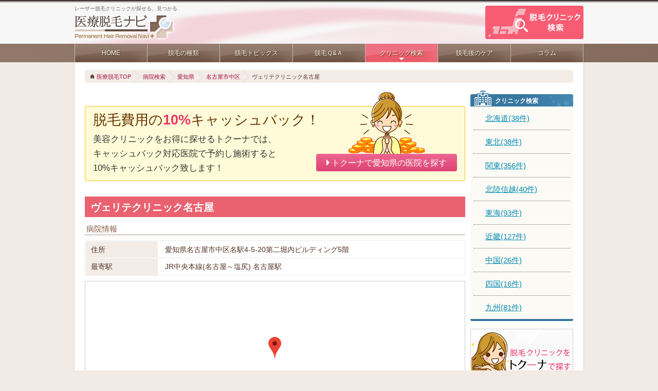

--- FILE ---
content_type: text/html; charset=UTF-8
request_url: https://www.stayinberlin.net/%E5%8C%BB%E7%99%82%E8%84%B1%E6%AF%9B%E3%82%AF%E3%83%AA%E3%83%8B%E3%83%83%E3%82%AF%E6%A4%9C%E7%B4%A2/%E6%84%9B%E7%9F%A5%E7%9C%8C%E5%90%8D%E5%8F%A4%E5%B1%8B%E5%B8%82%E4%B8%AD%E5%8C%BA%E5%90%8D%E9%A7%854-5-20%E7%AC%AC%E4%BA%8C%E5%A0%80%E5%86%85%E3%83%93%E3%83%AB%E3%83%87%E3%82%A3%E3%83%B3%E3%82%B05%E9%9A%8E%EF%BD%9C%E3%83%B4%E3%82%A7%E3%83%AA%E3%83%86%E3%82%AF%E3%83%AA%E3%83%8B%E3%83%83%E3%82%AF%E5%90%8D%E5%8F%A4%E5%B1%8B%EF%BD%9C%E5%8C%BB%E7%99%82%E8%84%B1%E6%AF%9B%E3%83%8A%E3%83%93
body_size: 5875
content:
<!DOCTYPE html>
<html>
<head prefix="og: http://ogp.me/ns# fb: http://ogp.me/ns/fb# article: http://ogp.me/ns/article#">
	<meta http-equiv="Content-Type" content="text/html; charset=utf-8" />	<meta name="format-detection" content="telephone=no">
	<meta http-equiv="X-UA-Compatible" content="IE=edge">
	<meta name="viewport" content="width=device-width,initial-scale=1.0,minimum-scale=1.0,maximum-scale=1.0,user-scalable=no">
	<title>医療脱毛ができるヴェリテクリニック名古屋-愛知県名古屋市中区｜医療脱毛ナビ</title>
	<meta name="description" content="医療脱毛ができるヴェリテクリニック名古屋（愛知県名古屋市中区名駅4-5-20）の詳細ぺージ。レーザー脱毛・医療脱毛の方法、お住まいの地域や最寄駅からクリニックがみつかります。脱毛の悩みは医療脱毛ナビにおまかせ！">
	<meta name="keywords" content="ヴェリテクリニック名古屋,医療脱毛,全国,クリニック,情報,検索,地域,最寄駅">
	<meta name="format-detection" content="telephone=no">
	<meta name="SKYPE_TOOLBAR" content="SKYPE_TOOLBAR_PARSER_COMPATIBLE">

	<link rel="icon" type="image/vnd.microsoft.icon" href="/favicon.ico">

	<link rel="stylesheet" type="text/css" href="/css/base.css?1585219375"/>
	<link rel="stylesheet" type="text/css" href="/css/common.css?1653546608"/>
	<link rel="stylesheet" type="text/css" href="/css/module-ad.css?1585219375"/>
	<link rel="stylesheet" type="text/css" href="/css/style.css?1585219376"/>
	<link rel="stylesheet" type="text/css" href="/css/article.css?1585219375"/>
	<link rel="stylesheet" type="text/css" href="/css/clinics.css?1653546608"/>

	<script type="text/javascript" src="//ajax.googleapis.com/ajax/libs/jquery/3.6.0/jquery.min.js"></script>

<script async src="https://www.googletagmanager.com/gtag/js?id=G-TSCBSYWE85"></script>
<script>
	window.dataLayer = window.dataLayer || [];
	function gtag(){dataLayer.push(arguments);}
	gtag('js', new Date());

	gtag('config', 'G-TSCBSYWE85');
</script>
	<!-- リマーケティング タグの Google コード -->
	<script type="text/javascript">
		/* <![CDATA[ */
		var google_conversion_id = 982408934;
		var google_custom_params = window.google_tag_params;
		var google_remarketing_only = true;
		/* ]]> */
	</script>
	<script type="text/javascript" src="//www.googleadservices.com/pagead/conversion.js"></script>
	<noscript>
		<div style="display:inline;">
		<img height="1" width="1" style="border-style:none;" alt="#" src="//googleads.g.doubleclick.net/pagead/viewthroughconversion/982408934/?value=0&amp;guid=ON&amp;script=0"/>
		</div>
	</noscript>
	<!-- リマーケティング タグの Google コード -->
</head>
<body id="clinics" class="end">

	<div id="container">
				<div id="header" class="clr">
					<div class="in_header">
						<a class="sitelogo" href="/" title="医療脱毛ナビ"><img src="/img/common/logo.png" alt="医療脱毛ナビ" width="202" height="57"></a>
						<p class="siteCatch">レーザー脱毛クリニックが探せる、見つかる</p>
						<div class="element__tel">
							<a href="/%E5%8C%BB%E7%99%82%E8%84%B1%E6%AF%9B%E3%82%AF%E3%83%AA%E3%83%8B%E3%83%83%E3%82%AF%E6%A4%9C%E7%B4%A2/"><img src="/img/common/bnr_tel191x65.png" width="191" height="65" alt="医療脱毛クリニック検索"></a>
						</div>
					</div>
				</div>

				<!-- メニュー -->
				<div class="follow-btn_wrapper">
					<div class="follow-btn">
						<ul>
							<li class=""><a href="/">HOME</a></li>
							<li class=""><a href="/%E5%8C%BB%E7%99%82%E8%84%B1%E6%AF%9B%E3%81%AE%E7%A8%AE%E9%A1%9E/">脱毛の種類</a></li>
							<li class=""><a href="/topic/">脱毛トピックス</a></li>
							<li class=""><a href="/faq/">脱毛Ｑ&amp;Ａ</a></li>
							<li class="selected"><a href="/%E5%8C%BB%E7%99%82%E8%84%B1%E6%AF%9B%E3%82%AF%E3%83%AA%E3%83%8B%E3%83%83%E3%82%AF%E6%A4%9C%E7%B4%A2/">クリニック検索</a></li>
														<li class=""><a href="/%E8%84%B1%E6%AF%9B%E5%BE%8C%E3%81%AE%E3%82%B1%E3%82%A2/">脱毛後のケア</a></li>
							<li class=""><a href="/%E5%8C%BB%E7%99%82%E8%84%B1%E6%AF%9B%E3%81%AE%E3%82%B3%E3%83%A9%E3%83%A0/">コラム</a></li>
						</ul>
					</div>
				</div>

				<!-- ハンバーガーメニュー -->
				<div class="menu-overlay"></div>
				<div class="hamburger_menu">
					<div class="hamburger-menu-wrapper">
						<button class="hamburger-menu"> <span>toggle menu</span> </button>
					</div>
					<ul class="menu-list">
						<li class=""><a href="/">HOME</a></li>
						<li class=""><a href="/%E5%8C%BB%E7%99%82%E8%84%B1%E6%AF%9B%E3%81%AE%E7%A8%AE%E9%A1%9E/">脱毛の種類</a></li>
						<li class=""><a href="/topic/">脱毛トピックス</a></li>
						<li class=""><a href="/faq/">脱毛Ｑ&amp;Ａ</a></li>
						<li class="selected"><a href="/%E5%8C%BB%E7%99%82%E8%84%B1%E6%AF%9B%E3%82%AF%E3%83%AA%E3%83%8B%E3%83%83%E3%82%AF%E6%A4%9C%E7%B4%A2/">クリニック検索</a></li>
												<li class=""><a href="/%E8%84%B1%E6%AF%9B%E5%BE%8C%E3%81%AE%E3%82%B1%E3%82%A2/">脱毛後のケア</a></li>
						<li class=""><a href="/%E5%8C%BB%E7%99%82%E8%84%B1%E6%AF%9B%E3%81%AE%E3%82%B3%E3%83%A9%E3%83%A0/">コラム</a></li>
					</ul>
				</div>
		<div id="out_wrapper">
			<div id="wrapper">

	<div class="bread">
		<ul class="i-block"><li class="first"><a href="/">医療脱毛TOP</a></li><li><a href="/%E5%8C%BB%E7%99%82%E8%84%B1%E6%AF%9B%E3%82%AF%E3%83%AA%E3%83%8B%E3%83%83%E3%82%AF%E6%A4%9C%E7%B4%A2/">病院検索</a></li><li><a href="/%E5%8C%BB%E7%99%82%E8%84%B1%E6%AF%9B%E3%82%AF%E3%83%AA%E3%83%8B%E3%83%83%E3%82%AF%E6%A4%9C%E7%B4%A2/%E6%84%9B%E7%9F%A5%E7%9C%8C">愛知県</a></li><li><a href="/%E5%8C%BB%E7%99%82%E8%84%B1%E6%AF%9B%E3%82%AF%E3%83%AA%E3%83%8B%E3%83%83%E3%82%AF%E6%A4%9C%E7%B4%A2/%E6%84%9B%E7%9F%A5%E7%9C%8C%E5%90%8D%E5%8F%A4%E5%B1%8B%E5%B8%82%E4%B8%AD%E5%8C%BA%E3%81%AE%E5%8C%BB%E7%99%82%E8%84%B1%E6%AF%9B%E3%82%AF%E3%83%AA%E3%83%8B%E3%83%83%E3%82%AF%E6%A4%9C%E7%B4%A2">名古屋市中区</a></li><li class="last">ヴェリテクリニック名古屋</li></ul>	<!-- #bread--></div>

				<div id="content" class="column-2 clr">
					<div class="center_grid" id="centercolumn">

	<script type="text/javascript" src="/js/functions.js?1585719407"></script>
							<!-- #トクーナへのリンク -->
							<div class="toquna_link">
								<div class="top_area">脱毛費用の<span>10%</span>キャッシュバック！</div>
								<div class="bottom_area clr">
									<div class="text">
										美容クリニックをお得に探せるトクーナでは、<br />キャッシュバック対応医院で予約し施術すると<br />10%キャッシュバック致します！
									</div>
									<div class="link">
										<div class="image">
											<img src="/img/common/toquna_link.png" alt="" />
										</div>
										<div class="button">
											<a href="https://www.toquna.com/aichi" target="_blank">
												トクーナで愛知県の医院を探す
											</a>
										</div>
									</div>
								</div>
							</div>
							<!-- #トクーナへのリンク ここまで-->
							<header>
								<div class="in">
									<h1>ヴェリテクリニック名古屋</h1>
								</div>
							</header>
							
							<section class="data" id="info">
								<h2>病院情報</h2>
								<dl>
									<dt class="address">住所</dt>
									<dd class="address">愛知県名古屋市中区名駅4-5-20第二堀内ビルディング5階</dd>
									<dt class="station">最寄駅</dt>
									<dd class="station">JR中央本線(名古屋～塩尻) 名古屋駅</dd>
								</dl>
								<div id="clinicMap" class="map"></div>
								<div style="text-align:right;margin-top:5px;"><a href="//maps.google.com/maps?q=ヴェリテクリニック名古屋+名駅4-5-20" target="_blank" rel="nofollow">Googleマップで見る</a></div>
<link href="//cdnjs.cloudflare.com/ajax/libs/ol3/4.6.5/ol.css" rel="stylesheet" type="text/css">
<script src="//cdnjs.cloudflare.com/ajax/libs/ol3/4.6.5/ol.js"></script>
<script>
	// 座標を球面メルカトルに変換して定義
	var convertCoordinate = ol.proj.fromLonLat([136.8860694,35.1712444])
	// マップを描画
	var map = new ol.Map({
		target: 'clinicMap',
		layers: [
			new ol.layer.Tile({
				source: new ol.source.OSM()
			})
		],
		view: new ol.View({
			center: convertCoordinate,
			zoom: 15
		})
	});
	
	// マーカーを定義
	function makeMarkerOverlay(imgSrc, coordinate) {
		var imgElement = document.createElement('img');
		imgElement.setAttribute('src', imgSrc);
		var markerOverlay = new ol.Overlay({
			element: imgElement,
			position: coordinate,
			positioning: 'bottom-center'
		});
		return markerOverlay;
	}    
	// 最上位のOverlayにマーカーを描画
	var marker = makeMarkerOverlay('/img/icon/marker.png', convertCoordinate);
	map.addOverlay(marker);
</script>
<style>.ol-viewport + .ol-viewport {display:none;}</style>							</section>

							<section class="data" id="time-table">
								<h2>診療時間</h2>
								<div class="inner">
									<table>
										<thead>
											<tr>
												<th>診療時間</th>
												<td>月</td>
												<td>火</td>
												<td>水</td>
												<td>木</td>
												<td>金</td>
												<td class="sat">土</td>
												<td class="sun">日</td>
												<td class="hol">祝</td>
											</tr>
										</thead>
										<tbody>
											<tr>
												<th>10:00～19:00</th>
												<td>○</td>
												<td>○</td>
												<td>○</td>
												<td>○</td>
												<td>○</td>
												<td>○</td>
												<td>○</td>
												<td>○</td>
											</tr>
										</tbody>
									</table>
									<p class="remark_hours">※年中無休<br />
※完全予約制</p>
								</div>
							</section>

							<!-- #トクーナへのリンク -->
							<div class="toquna_link">
								<div class="top_area">脱毛費用の<span>10%</span>キャッシュバック！</div>
								<div class="bottom_area clr">
									<div class="text">
										美容クリニックをお得に探せるトクーナでは、<br />キャッシュバック対応医院で予約し施術すると<br />10%キャッシュバック致します！
									</div>
									<div class="link">
										<div class="image">
											<img src="/img/common/toquna_link.png" alt="" />
										</div>
										<div class="button">
											<a href="https://www.toquna.com/aichi" target="_blank">
												トクーナで愛知県の医院を探す
											</a>
										</div>
									</div>
								</div>
							</div>
							<!-- #トクーナへのリンク ここまで-->

							

	<aside id="mw-others">
		<h2 class="hd02">ヴェリテクリニック名古屋の口コミ</h2>
		<p class="notice"><b>このクリニックへの口コミはまだありません。</b><br>あなたが最初の評価者になってみませんか？</p>
		<p id="to-post"><a href="/mouth_word/form?cl_4a75673d">このクリニックの口コミを投稿する</a></p>
	</aside>
							<aside id="recommends">
								<h3>医療脱毛が受けられる 愛知県のその他の医院</h3>
								<ul class="recommend">
									<li class="clinic">
										<div class="inner">
											<figure><a href="/%E5%8C%BB%E7%99%82%E8%84%B1%E6%AF%9B%E3%82%AF%E3%83%AA%E3%83%8B%E3%83%83%E3%82%AF%E6%A4%9C%E7%B4%A2/%E6%84%9B%E7%9F%A5%E7%9C%8C%E5%90%8D%E5%8F%A4%E5%B1%8B%E5%B8%82%E4%B8%AD%E6%9D%91%E5%8C%BA%E6%A4%BF%E7%94%BA18-22%E3%83%AD%E3%83%BC%E3%82%BF%E3%82%B9%E3%83%93%E3%83%AB2F%EF%BD%9C%E5%90%8D%E5%8F%A4%E5%B1%8B%E4%B8%AD%E5%A4%AE%E3%82%AF%E3%83%AA%E3%83%8B%E3%83%83%E3%82%AF%EF%BD%9C%E5%8C%BB%E7%99%82%E8%84%B1%E6%AF%9B%E3%83%8A%E3%83%93"><img src="/img/uploads/clinic/839/main_image/1.jpg?1533115059" width="140" alt="名古屋中央クリニック病院画像"/></a></figure>
											<div class="name"><a href="/%E5%8C%BB%E7%99%82%E8%84%B1%E6%AF%9B%E3%82%AF%E3%83%AA%E3%83%8B%E3%83%83%E3%82%AF%E6%A4%9C%E7%B4%A2/%E6%84%9B%E7%9F%A5%E7%9C%8C%E5%90%8D%E5%8F%A4%E5%B1%8B%E5%B8%82%E4%B8%AD%E6%9D%91%E5%8C%BA%E6%A4%BF%E7%94%BA18-22%E3%83%AD%E3%83%BC%E3%82%BF%E3%82%B9%E3%83%93%E3%83%AB2F%EF%BD%9C%E5%90%8D%E5%8F%A4%E5%B1%8B%E4%B8%AD%E5%A4%AE%E3%82%AF%E3%83%AA%E3%83%8B%E3%83%83%E3%82%AF%EF%BD%9C%E5%8C%BB%E7%99%82%E8%84%B1%E6%AF%9B%E3%83%8A%E3%83%93">名古屋中央クリニック</a></div>
											<dl class="info">
												<dt class="address">所在地</dt>
												<dd class="address">愛知県名古屋市中村区椿町18-22ロータスビル2F</dd>
												<dt class="station">最寄駅</dt>
												<dd class="station">JR中央本線(名古屋～塩尻) 名古屋駅</dd>
											</dl>
											<div class="time-table">
												<table>
													<thead>
														<tr>
															<th>診療時間</th>
															<td>月</td>
															<td>火</td>
															<td>水</td>
															<td>木</td>
															<td>金</td>
															<td class="sat">土</td>
															<td class="sun">日</td>
															<td class="hol">祝</td>
														</tr>
													</thead>
													<tbody>
														<tr>
															<th>10:00～18:00</th>
															<td>○</td>
															<td>○</td>
															<td>○</td>
															<td>○</td>
															<td>○</td>
															<td>○</td>
															<td>○</td>
															<td>○</td>
														</tr>
													</tbody>
												</table>
											</div>
										</div>
										<div class="more"><a href="/%E5%8C%BB%E7%99%82%E8%84%B1%E6%AF%9B%E3%82%AF%E3%83%AA%E3%83%8B%E3%83%83%E3%82%AF%E6%A4%9C%E7%B4%A2/%E6%84%9B%E7%9F%A5%E7%9C%8C%E5%90%8D%E5%8F%A4%E5%B1%8B%E5%B8%82%E4%B8%AD%E6%9D%91%E5%8C%BA%E6%A4%BF%E7%94%BA18-22%E3%83%AD%E3%83%BC%E3%82%BF%E3%82%B9%E3%83%93%E3%83%AB2F%EF%BD%9C%E5%90%8D%E5%8F%A4%E5%B1%8B%E4%B8%AD%E5%A4%AE%E3%82%AF%E3%83%AA%E3%83%8B%E3%83%83%E3%82%AF%EF%BD%9C%E5%8C%BB%E7%99%82%E8%84%B1%E6%AF%9B%E3%83%8A%E3%83%93">この医院の詳細を見る</a></div>
									</li>
									<li class="clinic">
										<div class="inner">
											<figure><a href="/%E5%8C%BB%E7%99%82%E8%84%B1%E6%AF%9B%E3%82%AF%E3%83%AA%E3%83%8B%E3%83%83%E3%82%AF%E6%A4%9C%E7%B4%A2/%E6%84%9B%E7%9F%A5%E7%9C%8C%E5%90%8D%E5%8F%A4%E5%B1%8B%E5%B8%82%E4%B8%AD%E5%8C%BA%E9%8C%A63%E4%B8%81%E7%9B%AE6%E7%95%AA5%E5%8F%B7%E3%82%B3%E3%82%A4%E3%83%B3%E3%82%BA%E3%83%93%E3%83%AB9%E9%9A%8E%EF%BD%9C%E3%81%93%E3%81%84%E3%81%9A%E3%81%BF%E5%BD%A2%E6%88%90%E3%83%9F%E3%83%BC%E3%83%86%E3%82%A3%E3%82%A2%E7%BE%8E%E5%AE%B9%E3%82%AF%E3%83%AA%E3%83%8B%E3%83%83%E3%82%AF%EF%BD%9C%E5%8C%BB%E7%99%82%E8%84%B1%E6%AF%9B%E3%83%8A%E3%83%93"><img src="/img/clinic/no_image.jpg" width="140" alt="画像がありません"></a></figure>
											<div class="name"><a href="/%E5%8C%BB%E7%99%82%E8%84%B1%E6%AF%9B%E3%82%AF%E3%83%AA%E3%83%8B%E3%83%83%E3%82%AF%E6%A4%9C%E7%B4%A2/%E6%84%9B%E7%9F%A5%E7%9C%8C%E5%90%8D%E5%8F%A4%E5%B1%8B%E5%B8%82%E4%B8%AD%E5%8C%BA%E9%8C%A63%E4%B8%81%E7%9B%AE6%E7%95%AA5%E5%8F%B7%E3%82%B3%E3%82%A4%E3%83%B3%E3%82%BA%E3%83%93%E3%83%AB9%E9%9A%8E%EF%BD%9C%E3%81%93%E3%81%84%E3%81%9A%E3%81%BF%E5%BD%A2%E6%88%90%E3%83%9F%E3%83%BC%E3%83%86%E3%82%A3%E3%82%A2%E7%BE%8E%E5%AE%B9%E3%82%AF%E3%83%AA%E3%83%8B%E3%83%83%E3%82%AF%EF%BD%9C%E5%8C%BB%E7%99%82%E8%84%B1%E6%AF%9B%E3%83%8A%E3%83%93">こいずみ形成ミーティア美容クリニック</a></div>
											<dl class="info">
												<dt class="address">所在地</dt>
												<dd class="address">愛知県名古屋市中区錦3丁目6番5号コインズビル9階</dd>
												<dt class="station">最寄駅</dt>
												<dd class="station">名古屋市営地下鉄東山線 栄駅</dd>
											</dl>
											<div class="time-table">
												<table>
													<thead>
														<tr>
															<th>診療時間</th>
															<td>月</td>
															<td>火</td>
															<td>水</td>
															<td>木</td>
															<td>金</td>
															<td class="sat">土</td>
															<td class="sun">日</td>
															<td class="hol">祝</td>
														</tr>
													</thead>
													<tbody>
														<tr>
															<th>10:00～17:30</th>
															<td>○</td>
															<td>-</td>
															<td>○</td>
															<td>○</td>
															<td>○</td>
															<td>○</td>
															<td>-</td>
															<td>○</td>
														</tr>
													</tbody>
												</table>
											</div>
										</div>
										<div class="more"><a href="/%E5%8C%BB%E7%99%82%E8%84%B1%E6%AF%9B%E3%82%AF%E3%83%AA%E3%83%8B%E3%83%83%E3%82%AF%E6%A4%9C%E7%B4%A2/%E6%84%9B%E7%9F%A5%E7%9C%8C%E5%90%8D%E5%8F%A4%E5%B1%8B%E5%B8%82%E4%B8%AD%E5%8C%BA%E9%8C%A63%E4%B8%81%E7%9B%AE6%E7%95%AA5%E5%8F%B7%E3%82%B3%E3%82%A4%E3%83%B3%E3%82%BA%E3%83%93%E3%83%AB9%E9%9A%8E%EF%BD%9C%E3%81%93%E3%81%84%E3%81%9A%E3%81%BF%E5%BD%A2%E6%88%90%E3%83%9F%E3%83%BC%E3%83%86%E3%82%A3%E3%82%A2%E7%BE%8E%E5%AE%B9%E3%82%AF%E3%83%AA%E3%83%8B%E3%83%83%E3%82%AF%EF%BD%9C%E5%8C%BB%E7%99%82%E8%84%B1%E6%AF%9B%E3%83%8A%E3%83%93">この医院の詳細を見る</a></div>
									</li>
								</ul>
								<div class="other"><a href="/%E5%8C%BB%E7%99%82%E8%84%B1%E6%AF%9B%E3%82%AF%E3%83%AA%E3%83%8B%E3%83%83%E3%82%AF%E6%A4%9C%E7%B4%A2/%E6%84%9B%E7%9F%A5%E7%9C%8C?recom=1" rel="nofollow">愛知県のクリニックを表示</a></div>
							</aside>
					</div>

					<div class="right_grid" id="rightcolumn">
						<div id="side_search" class="blk">
							<h2 class="side_serach_hd">クリニック検索</h2>
							<div class="search_inner">
								<h3 id="big_area_span1">
									<a href="/%E5%8C%BB%E7%99%82%E8%84%B1%E6%AF%9B%E3%82%AF%E3%83%AA%E3%83%8B%E3%83%83%E3%82%AF%E6%A4%9C%E7%B4%A2/%E5%8C%97%E6%B5%B7%E9%81%93">北海道(38件)</a> 
								</h3>
								<ul id="area_ul1" style="display:none;">
									<li><a href="/%E5%8C%BB%E7%99%82%E8%84%B1%E6%AF%9B%E3%82%AF%E3%83%AA%E3%83%8B%E3%83%83%E3%82%AF%E6%A4%9C%E7%B4%A2/%E5%8C%97%E6%B5%B7%E9%81%93">北海道</a>(38件)</li>
								</ul>
								<h3 id="big_area_span2">
 
									<span>東北(38件)</span> 
								</h3>
								<ul id="area_ul2" style="display:none;">
									<li><a href="/%E5%8C%BB%E7%99%82%E8%84%B1%E6%AF%9B%E3%82%AF%E3%83%AA%E3%83%8B%E3%83%83%E3%82%AF%E6%A4%9C%E7%B4%A2/%E9%9D%92%E6%A3%AE%E7%9C%8C">青森県</a>(6件)</li>
									<li><a href="/%E5%8C%BB%E7%99%82%E8%84%B1%E6%AF%9B%E3%82%AF%E3%83%AA%E3%83%8B%E3%83%83%E3%82%AF%E6%A4%9C%E7%B4%A2/%E5%B2%A9%E6%89%8B%E7%9C%8C">岩手県</a>(4件)</li>
									<li><a href="/%E5%8C%BB%E7%99%82%E8%84%B1%E6%AF%9B%E3%82%AF%E3%83%AA%E3%83%8B%E3%83%83%E3%82%AF%E6%A4%9C%E7%B4%A2/%E5%AE%AE%E5%9F%8E%E7%9C%8C">宮城県</a>(16件)</li>
									<li><a href="/%E5%8C%BB%E7%99%82%E8%84%B1%E6%AF%9B%E3%82%AF%E3%83%AA%E3%83%8B%E3%83%83%E3%82%AF%E6%A4%9C%E7%B4%A2/%E7%A7%8B%E7%94%B0%E7%9C%8C">秋田県</a>(4件)</li>
									<li><a href="/%E5%8C%BB%E7%99%82%E8%84%B1%E6%AF%9B%E3%82%AF%E3%83%AA%E3%83%8B%E3%83%83%E3%82%AF%E6%A4%9C%E7%B4%A2/%E5%B1%B1%E5%BD%A2%E7%9C%8C">山形県</a>(2件)</li>
									<li><a href="/%E5%8C%BB%E7%99%82%E8%84%B1%E6%AF%9B%E3%82%AF%E3%83%AA%E3%83%8B%E3%83%83%E3%82%AF%E6%A4%9C%E7%B4%A2/%E7%A6%8F%E5%B3%B6%E7%9C%8C">福島県</a>(6件)</li>
								</ul>
								<h3 id="big_area_span3">
 
									<span>関東(356件)</span> 
								</h3>
								<ul id="area_ul3" style="display:none;">
									<li><a href="/%E5%8C%BB%E7%99%82%E8%84%B1%E6%AF%9B%E3%82%AF%E3%83%AA%E3%83%8B%E3%83%83%E3%82%AF%E6%A4%9C%E7%B4%A2/%E8%8C%A8%E5%9F%8E%E7%9C%8C">茨城県</a>(8件)</li>
									<li><a href="/%E5%8C%BB%E7%99%82%E8%84%B1%E6%AF%9B%E3%82%AF%E3%83%AA%E3%83%8B%E3%83%83%E3%82%AF%E6%A4%9C%E7%B4%A2/%E6%A0%83%E6%9C%A8%E7%9C%8C">栃木県</a>(11件)</li>
									<li><a href="/%E5%8C%BB%E7%99%82%E8%84%B1%E6%AF%9B%E3%82%AF%E3%83%AA%E3%83%8B%E3%83%83%E3%82%AF%E6%A4%9C%E7%B4%A2/%E7%BE%A4%E9%A6%AC%E7%9C%8C">群馬県</a>(6件)</li>
									<li><a href="/%E5%8C%BB%E7%99%82%E8%84%B1%E6%AF%9B%E3%82%AF%E3%83%AA%E3%83%8B%E3%83%83%E3%82%AF%E6%A4%9C%E7%B4%A2/%E5%9F%BC%E7%8E%89%E7%9C%8C">埼玉県</a>(20件)</li>
									<li><a href="/%E5%8C%BB%E7%99%82%E8%84%B1%E6%AF%9B%E3%82%AF%E3%83%AA%E3%83%8B%E3%83%83%E3%82%AF%E6%A4%9C%E7%B4%A2/%E5%8D%83%E8%91%89%E7%9C%8C">千葉県</a>(17件)</li>
									<li><a href="/%E5%8C%BB%E7%99%82%E8%84%B1%E6%AF%9B%E3%82%AF%E3%83%AA%E3%83%8B%E3%83%83%E3%82%AF%E6%A4%9C%E7%B4%A2/%E6%9D%B1%E4%BA%AC%E9%83%BD">東京都</a>(228件)</li>
									<li><a href="/%E5%8C%BB%E7%99%82%E8%84%B1%E6%AF%9B%E3%82%AF%E3%83%AA%E3%83%8B%E3%83%83%E3%82%AF%E6%A4%9C%E7%B4%A2/%E7%A5%9E%E5%A5%88%E5%B7%9D%E7%9C%8C">神奈川県</a>(60件)</li>
									<li><a href="/%E5%8C%BB%E7%99%82%E8%84%B1%E6%AF%9B%E3%82%AF%E3%83%AA%E3%83%8B%E3%83%83%E3%82%AF%E6%A4%9C%E7%B4%A2/%E5%B1%B1%E6%A2%A8%E7%9C%8C">山梨県</a>(6件)</li>
								</ul>
								<h3 id="big_area_span4">
 
									<span>北陸信越(40件)</span> 
								</h3>
								<ul id="area_ul4" style="display:none;">
									<li><a href="/%E5%8C%BB%E7%99%82%E8%84%B1%E6%AF%9B%E3%82%AF%E3%83%AA%E3%83%8B%E3%83%83%E3%82%AF%E6%A4%9C%E7%B4%A2/%E6%96%B0%E6%BD%9F%E7%9C%8C">新潟県</a>(9件)</li>
									<li><a href="/%E5%8C%BB%E7%99%82%E8%84%B1%E6%AF%9B%E3%82%AF%E3%83%AA%E3%83%8B%E3%83%83%E3%82%AF%E6%A4%9C%E7%B4%A2/%E5%AF%8C%E5%B1%B1%E7%9C%8C">富山県</a>(10件)</li>
									<li><a href="/%E5%8C%BB%E7%99%82%E8%84%B1%E6%AF%9B%E3%82%AF%E3%83%AA%E3%83%8B%E3%83%83%E3%82%AF%E6%A4%9C%E7%B4%A2/%E7%9F%B3%E5%B7%9D%E7%9C%8C">石川県</a>(6件)</li>
									<li><a href="/%E5%8C%BB%E7%99%82%E8%84%B1%E6%AF%9B%E3%82%AF%E3%83%AA%E3%83%8B%E3%83%83%E3%82%AF%E6%A4%9C%E7%B4%A2/%E7%A6%8F%E4%BA%95%E7%9C%8C">福井県</a>(3件)</li>
									<li><a href="/%E5%8C%BB%E7%99%82%E8%84%B1%E6%AF%9B%E3%82%AF%E3%83%AA%E3%83%8B%E3%83%83%E3%82%AF%E6%A4%9C%E7%B4%A2/%E9%95%B7%E9%87%8E%E7%9C%8C">長野県</a>(12件)</li>
								</ul>
								<h3 id="big_area_span5">
 
									<span>東海(93件)</span> 
								</h3>
								<ul id="area_ul5" style="display:none;">
									<li><a href="/%E5%8C%BB%E7%99%82%E8%84%B1%E6%AF%9B%E3%82%AF%E3%83%AA%E3%83%8B%E3%83%83%E3%82%AF%E6%A4%9C%E7%B4%A2/%E5%B2%90%E9%98%9C%E7%9C%8C">岐阜県</a>(15件)</li>
									<li><a href="/%E5%8C%BB%E7%99%82%E8%84%B1%E6%AF%9B%E3%82%AF%E3%83%AA%E3%83%8B%E3%83%83%E3%82%AF%E6%A4%9C%E7%B4%A2/%E9%9D%99%E5%B2%A1%E7%9C%8C">静岡県</a>(18件)</li>
									<li><a href="/%E5%8C%BB%E7%99%82%E8%84%B1%E6%AF%9B%E3%82%AF%E3%83%AA%E3%83%8B%E3%83%83%E3%82%AF%E6%A4%9C%E7%B4%A2/%E6%84%9B%E7%9F%A5%E7%9C%8C">愛知県</a>(45件)</li>
									<li><a href="/%E5%8C%BB%E7%99%82%E8%84%B1%E6%AF%9B%E3%82%AF%E3%83%AA%E3%83%8B%E3%83%83%E3%82%AF%E6%A4%9C%E7%B4%A2/%E4%B8%89%E9%87%8D%E7%9C%8C">三重県</a>(15件)</li>
								</ul>
								<h3 id="big_area_span6">
 
									<span>近畿(127件)</span> 
								</h3>
								<ul id="area_ul6" style="display:none;">
									<li><a href="/%E5%8C%BB%E7%99%82%E8%84%B1%E6%AF%9B%E3%82%AF%E3%83%AA%E3%83%8B%E3%83%83%E3%82%AF%E6%A4%9C%E7%B4%A2/%E6%BB%8B%E8%B3%80%E7%9C%8C">滋賀県</a>(6件)</li>
									<li><a href="/%E5%8C%BB%E7%99%82%E8%84%B1%E6%AF%9B%E3%82%AF%E3%83%AA%E3%83%8B%E3%83%83%E3%82%AF%E6%A4%9C%E7%B4%A2/%E4%BA%AC%E9%83%BD%E5%BA%9C">京都府</a>(28件)</li>
									<li><a href="/%E5%8C%BB%E7%99%82%E8%84%B1%E6%AF%9B%E3%82%AF%E3%83%AA%E3%83%8B%E3%83%83%E3%82%AF%E6%A4%9C%E7%B4%A2/%E5%A4%A7%E9%98%AA%E5%BA%9C">大阪府</a>(68件)</li>
									<li><a href="/%E5%8C%BB%E7%99%82%E8%84%B1%E6%AF%9B%E3%82%AF%E3%83%AA%E3%83%8B%E3%83%83%E3%82%AF%E6%A4%9C%E7%B4%A2/%E5%85%B5%E5%BA%AB%E7%9C%8C">兵庫県</a>(14件)</li>
									<li><a href="/%E5%8C%BB%E7%99%82%E8%84%B1%E6%AF%9B%E3%82%AF%E3%83%AA%E3%83%8B%E3%83%83%E3%82%AF%E6%A4%9C%E7%B4%A2/%E5%A5%88%E8%89%AF%E7%9C%8C">奈良県</a>(9件)</li>
									<li><a href="/%E5%8C%BB%E7%99%82%E8%84%B1%E6%AF%9B%E3%82%AF%E3%83%AA%E3%83%8B%E3%83%83%E3%82%AF%E6%A4%9C%E7%B4%A2/%E5%92%8C%E6%AD%8C%E5%B1%B1%E7%9C%8C">和歌山県</a>(2件)</li>
								</ul>
								<h3 id="big_area_span7">
 
									<span>中国(26件)</span> 
								</h3>
								<ul id="area_ul7" style="display:none;">
									<li><a href="/%E5%8C%BB%E7%99%82%E8%84%B1%E6%AF%9B%E3%82%AF%E3%83%AA%E3%83%8B%E3%83%83%E3%82%AF%E6%A4%9C%E7%B4%A2/%E9%B3%A5%E5%8F%96%E7%9C%8C">鳥取県</a>(0件)</li>
									<li><a href="/%E5%8C%BB%E7%99%82%E8%84%B1%E6%AF%9B%E3%82%AF%E3%83%AA%E3%83%8B%E3%83%83%E3%82%AF%E6%A4%9C%E7%B4%A2/%E5%B3%B6%E6%A0%B9%E7%9C%8C">島根県</a>(1件)</li>
									<li><a href="/%E5%8C%BB%E7%99%82%E8%84%B1%E6%AF%9B%E3%82%AF%E3%83%AA%E3%83%8B%E3%83%83%E3%82%AF%E6%A4%9C%E7%B4%A2/%E5%B2%A1%E5%B1%B1%E7%9C%8C">岡山県</a>(10件)</li>
									<li><a href="/%E5%8C%BB%E7%99%82%E8%84%B1%E6%AF%9B%E3%82%AF%E3%83%AA%E3%83%8B%E3%83%83%E3%82%AF%E6%A4%9C%E7%B4%A2/%E5%BA%83%E5%B3%B6%E7%9C%8C">広島県</a>(11件)</li>
									<li><a href="/%E5%8C%BB%E7%99%82%E8%84%B1%E6%AF%9B%E3%82%AF%E3%83%AA%E3%83%8B%E3%83%83%E3%82%AF%E6%A4%9C%E7%B4%A2/%E5%B1%B1%E5%8F%A3%E7%9C%8C">山口県</a>(4件)</li>
								</ul>
								<h3 id="big_area_span8">
 
									<span>四国(16件)</span> 
								</h3>
								<ul id="area_ul8" style="display:none;">
									<li><a href="/%E5%8C%BB%E7%99%82%E8%84%B1%E6%AF%9B%E3%82%AF%E3%83%AA%E3%83%8B%E3%83%83%E3%82%AF%E6%A4%9C%E7%B4%A2/%E5%BE%B3%E5%B3%B6%E7%9C%8C">徳島県</a>(3件)</li>
									<li><a href="/%E5%8C%BB%E7%99%82%E8%84%B1%E6%AF%9B%E3%82%AF%E3%83%AA%E3%83%8B%E3%83%83%E3%82%AF%E6%A4%9C%E7%B4%A2/%E9%A6%99%E5%B7%9D%E7%9C%8C">香川県</a>(4件)</li>
									<li><a href="/%E5%8C%BB%E7%99%82%E8%84%B1%E6%AF%9B%E3%82%AF%E3%83%AA%E3%83%8B%E3%83%83%E3%82%AF%E6%A4%9C%E7%B4%A2/%E6%84%9B%E5%AA%9B%E7%9C%8C">愛媛県</a>(6件)</li>
									<li><a href="/%E5%8C%BB%E7%99%82%E8%84%B1%E6%AF%9B%E3%82%AF%E3%83%AA%E3%83%8B%E3%83%83%E3%82%AF%E6%A4%9C%E7%B4%A2/%E9%AB%98%E7%9F%A5%E7%9C%8C">高知県</a>(3件)</li>
								</ul>
								<h3 id="big_area_span9">
 
									<span>九州(81件)</span> 
								</h3>
								<ul id="area_ul9" style="display:none;">
									<li><a href="/%E5%8C%BB%E7%99%82%E8%84%B1%E6%AF%9B%E3%82%AF%E3%83%AA%E3%83%8B%E3%83%83%E3%82%AF%E6%A4%9C%E7%B4%A2/%E7%A6%8F%E5%B2%A1%E7%9C%8C">福岡県</a>(21件)</li>
									<li><a href="/%E5%8C%BB%E7%99%82%E8%84%B1%E6%AF%9B%E3%82%AF%E3%83%AA%E3%83%8B%E3%83%83%E3%82%AF%E6%A4%9C%E7%B4%A2/%E4%BD%90%E8%B3%80%E7%9C%8C">佐賀県</a>(11件)</li>
									<li><a href="/%E5%8C%BB%E7%99%82%E8%84%B1%E6%AF%9B%E3%82%AF%E3%83%AA%E3%83%8B%E3%83%83%E3%82%AF%E6%A4%9C%E7%B4%A2/%E9%95%B7%E5%B4%8E%E7%9C%8C">長崎県</a>(9件)</li>
									<li><a href="/%E5%8C%BB%E7%99%82%E8%84%B1%E6%AF%9B%E3%82%AF%E3%83%AA%E3%83%8B%E3%83%83%E3%82%AF%E6%A4%9C%E7%B4%A2/%E7%86%8A%E6%9C%AC%E7%9C%8C">熊本県</a>(7件)</li>
									<li><a href="/%E5%8C%BB%E7%99%82%E8%84%B1%E6%AF%9B%E3%82%AF%E3%83%AA%E3%83%8B%E3%83%83%E3%82%AF%E6%A4%9C%E7%B4%A2/%E5%A4%A7%E5%88%86%E7%9C%8C">大分県</a>(6件)</li>
									<li><a href="/%E5%8C%BB%E7%99%82%E8%84%B1%E6%AF%9B%E3%82%AF%E3%83%AA%E3%83%8B%E3%83%83%E3%82%AF%E6%A4%9C%E7%B4%A2/%E5%AE%AE%E5%B4%8E%E7%9C%8C">宮崎県</a>(6件)</li>
									<li><a href="/%E5%8C%BB%E7%99%82%E8%84%B1%E6%AF%9B%E3%82%AF%E3%83%AA%E3%83%8B%E3%83%83%E3%82%AF%E6%A4%9C%E7%B4%A2/%E9%B9%BF%E5%85%90%E5%B3%B6%E7%9C%8C">鹿児島県</a>(10件)</li>
									<li><a href="/%E5%8C%BB%E7%99%82%E8%84%B1%E6%AF%9B%E3%82%AF%E3%83%AA%E3%83%8B%E3%83%83%E3%82%AF%E6%A4%9C%E7%B4%A2/%E6%B2%96%E7%B8%84%E7%9C%8C">沖縄県</a>(11件)</li>
								</ul>
							</div>
						<!--side_search--></div>							<div class="blk fixed-nav">
								<p><a href="https://www.toquna.com/laser-hair-removal" target="_blank"><img src="/img/common/bnr_toquna_link200x120.png" alt="脱毛クリニックをトクーナで探す" width="200" height="120"></a></p>
								<p><a href="/about.html"><img src="/img/banner/navi/howto_phr.png?1533114959" alt="医療脱毛とは" width="200" height="76"/></a></p>
								<p><a href="/lhr/"><img src="/img/banner/navi/howto_lhr.png?1533114959" alt="レーザー脱毛とは" width="200" height="76"/></a></p>
							</div>						<div class="bunner_area blk" >
							<a href="/%E3%82%AF%E3%83%AA%E3%83%8B%E3%83%83%E3%82%AF%E3%81%A7%E8%84%B1%E6%AF%9B"><img src="/img/banner/navi/right_bunner_clinicphr.png?1533114959" alt="クリニックで脱毛" width="200" height="80"/></a> 
						</div>
					</div>
				</div>
			<!-- #wrapper --></div>
		<!-- #out_wrapper --></div>

		<div id="footer">
			<ul class="i-block ">
				<li><a href="https://www.modernismo.co.jp/company/" target="_blank">会社概要</a></li>
				<li><a href="/help/privacy.html">プライバシーポリシー</a></li>
				<li><a href="/help/rspnsblty.html">免責事項</a></li>
							</ul>
			<address>Copyright © 2026 Modernismo Co., Ltd. All Rights Reserved.</address>
		</div>
	<!-- #container --></div>

	<script type="text/javascript" src="/js/common.js?1664508576"></script>
	<script type="text/javascript" src="/js/cookie.js?1442375233"></script>
</body>
</html>


--- FILE ---
content_type: text/css
request_url: https://www.stayinberlin.net/css/base.css?1585219375
body_size: 1494
content:
@charset "UTF-8";

/* `XHTML, HTML4, HTML5 Reset
----------------------------------------------------------------------------------------------------*/

a,
abbr,
acronym,
address,
applet,
article,
aside,
audio,
b,
big,
blockquote,
body,
canvas,
caption,
center,
cite,
code,
dd,
del,
details,
dfn,
dialog,
div,
dl,
dt,
em,
embed,
fieldset,
figcaption,
figure,
font,
footer,
form,
h1,
h2,
h3,
h4,
h5,
h6,
header,
hgroup,
hr,
html,
i,
iframe,
img,
ins,
kbd,
label,
legend,
li,
mark,
menu,
meter,
nav,
object,
ol,
output,
p,
pre,
progress,
q,
rp,
rt,
ruby,
s,
samp,
section,
small,
span,
strike,
strong,
sub,
summary,
sup,
table,
tbody,
td,
tfoot,
th,
thead,
time,
tr,
tt,
u,
ul,
var,
video,
xmp {
	border: 0;
	margin: 0;
	padding: 0;
	font-size: 100%;
}

html,
body {
	height: 100%;
	line-height: 1.5em;
	/*color: #4E4642;*/
	color: #533326;
	font-family: ArialMT, "Hiragino Kaku Gothic ProN", "ヒラギノ角ゴ ProN W3", メイリオ, sans-serif;
	font-size: 12px;
	font-weight: normal;
	-webkit-text-size-adjust: 100%;
}

article,
aside,
details,
figcaption,
figure,
footer,
header,
hgroup,
menu,
nav,
section {
/*
  Override the default (display: inline) for
  browsers that do not recognize HTML5 tags.

  IE8 (and lower) requires a shiv:
  http://ejohn.org/blog/html5-shiv
*/
  display: block;
}

b,
strong {
/*
  Makes browsers agree.
  IE + Opera = font-weight: bold.
  Gecko + WebKit = font-weight: bolder.
*/
  font-weight: bold;
}

img {
  color: transparent;
  font-size: 0;
  vertical-align: middle;
/*
  For IE.
  http://css-tricks.com/ie-fix-bicubic-scaling-for-images
*/
  -ms-interpolation-mode: bicubic;
}

ol,
ul {
  list-style: none;
}

li {
/*
  For IE6 + IE7:

  "display: list-item" keeps bullets from
  disappearing if hasLayout is triggered.
*/
  display: list-item;
}

table {
  border-collapse: collapse;
  border-spacing: 0;
  border: 0;
}

th,
td,
caption {
  font-weight: normal;
  vertical-align: top;
  text-align: left;
}

q {
  quotes: none;
}

q:before,
q:after {
  content: '';
  content: none;
}

sub,
sup,
small {
  font-size: 75%;
}

sub,
sup {
  line-height: 0;
  position: relative;
  vertical-align: baseline;
}

sub {
  bottom: -0.25em;
}

sup {
  top: -0.5em;
}

svg {
/*
  For IE9. Without, occasionally draws shapes
  outside the boundaries of <svg> rectangle.
*/
  overflow: hidden;
}

/* end Reset */



/* base Setting
----------------------------------------------------------------------------------------------------*/

h1 , h2 , h3 , h4 , h5 , h6 {
	font-size: 1em;
	font-weight: normal;
}

div {
	position: relative;
	height: auto;
}

img {
	border: 0;
	font-size: 0;
	vertical-align: middle;
	/*behavior: url("../js/iepngfix.htc");*/
}

/* form setup */

input, select, textarea {
	vertical-align: middle;
}

label { cursor: pointer;}


input::-webkit-input-placeholder {
    color:    #AAA;
}
input:-moz-placeholder {
    color:    #AAA;
}


/* a setup */

a {
	color: #A51141;
	/*text-decoration: none;*/
}

a:hover {
	color: #F93;
}

a:focus,
a:active,
input:focus {
	outline: none;
}

a:hover img,
a:focus img {
	filter: alpha(opacity=80);
	-moz-opacity: 0.8;
	opacity: 0.8;
} 


/* align setting */
.align-left {
	text-align: left;
}
.align-right {
	text-align: right;
}
.align-center {
	text-align: center;
}


	
/*clearfix setup */

.clr:after,
.clearfix:after {
    content: "";
    display: block;
    clear: both;
}
.clr,
.clearfix {
    zoom: 1;
}






--- FILE ---
content_type: text/css
request_url: https://www.stayinberlin.net/css/style.css?1585219376
body_size: 2451
content:
@charset "utf-8";
/* CSS Document */



/*** topic******/



.contribute_title_area{
	margin-bottom: 20px;
}
















/*** list_style  class******/
.category_area{
	margin-bottom: 15px;
}/*カテゴリーをグループ化するインデント不要*/


.category_area_p{
	margin-bottom: 15px;
	padding: 0px 0px 0 5px;
}/*インデント有*/


.category_area:after{
	clear: both;
}/*サムネのフロート解除*/


.category_area_p:after{
	clear: both;
}/*サムネのフロート解除*/


.thumb_box{
	float: left;
	margin-right: 10px;
	padding: 1px;
	border: solid 1px #cccccc;
}/*imgを左に寄せる*/

.text_area{
	overflow: hidden;
}

.over_text_area{
	font-size: 112%;
	color: #4e4642;
	line-height: 1.8;
}/*回り込ませる*/

.dt_hd{
	margin-bottom: 7px;
}
.dt_hd a{
	font-size: 116%;
	color: #96773e;
	text-decoration: underline;
	margin-bottom: 5px;
	font-weight: bold;
}
.dt_hd a:hover{
	font-size: 116%;
	color: #96773e;
	text-decoration: none;
	margin-bottom: 5px;
	font-weight: bold;
}


.text_area,
.over_text_area dl dd{
	font-size: 112%;
	color: #4e4642;
	line-height: 1.8em;

}

.renewdate{
	color: #cccccc;
	display: inline-block;
	margin-right: 20px;
}


.go_on_next{
	color: #aaaaaa;
}/*続きを読む*/



.go_on_next_red{
	text-align: right;
	color: #a51141;
	margin-right: 10px;
	clear: both;
}/*続きを読む*/
	
	
.go_on_next_red a{
	display: inline-block;
	padding-left: 15px;
	background: url(/img/icon/arrow_11x10_red.png) no-repeat left center;
	color: #a51141;
	text-decoration: underline;
	
}
	
.go_on_next_red a:hover{
	text-decoration: none;
}
	
.hd_area{
	background: url(/img/list/list_hd.png) no-repeat left center;
	height: 28px;
	line-height: 28px;
	color: #ffffff;
	margin-bottom: 15px;
	padding-left: 30px;
}
	
.hd_area a{
	color: #ffffff;
	font-size: 117%;
	text-decoration: underline;
}
	
.hd_area a:hover{
	color: #ffffff;
	font-size: 117%;
	text-decoration: none;
}
	
	
.list_title_area{
	background: url(/img/list/list_title.png) no-repeat left center;
	height: 38px;
	line-height: 38px;
	padding-left: 35px;
	color: #ffffff;
	margin-bottom: 15px;
}

	
.list_title_area2{
	height: 38px;
	line-height: 38px;
	color: #ffffff;
	margin-bottom: 15px;
}
	

	

/*** about ***/


about_text{
	margin-bottom: 15px;
}

.about_hd{
	font-weight: bold;
	color: #e78801;
	border-bottom: 1px dotted  #cccccc;
}

.about_hd2{
	font-weight: bold;
	margin-bottom: 10px;

}

.about_dl{
	line-height: 2em;
}

.about_dl dt{
	margin-bottom: 10px;
}
.about_dl dd{
	margin-bottom: 10px;
}/*** column ***/

.column_ul li{
	margin-right: 15px;
	margin-bottom: 17px;
}
.column_ul li.third{
	margin-right: 0px;
}
.column_ul li.end{
	margin-right: 0px;

}


/*** form ***/

.color_red{
	display: inline-block;
	font-size: 11px;
	color:#cc0033;
	margin-left: 3px;
}

.page_title{
	margin-bottom: 15px;
}
.page_title .txt {
    border-left: 6px solid #EB8965;
    color: #FC5461;
    font-size: 22px;
    line-height: 1.3;
    padding: 5px 0 3px 11px;
}

.out_frame{
	border: solid 1px #cccccc;
	padding: 8px;
	margin-bottom: 20px;
	color: #666666;
}


.out_frame .in_frame{
		background: url(/img/common/form/form_bg_mid.png) repeat-y;
	
}


.out_frame .in_frame .title_area_form{
	height: 47px;
	vertical-align: bottom;
	text-align: center;
	background: url(/img/common/form/form_bg_top.png) no-repeat left center; 
}

.out_frame .in_frame .title_area_form h3{
	color: #b9535d;
	font-size: 135%;
	font-weight: bold;
	padding-top: 35px;
}




.out_frame .in_frame .form_inner{
	background: url(/img/common/form/form_bg_bottom.png) no-repeat left bottom;
	padding: 0px 25px 25px;
	min-height: 70px;

}

.out_frame .in_frame .form_inner .form_table{
	width: 100%;
	margin-bottom: 30px;
}
.out_frame .in_frame .form_inner .form_table th{
	width: 38%;
	padding: 20px 0px;
	border-bottom: 1px dotted #cccccc;
}

.out_frame .in_frame .form_inner .form_table td{
	padding: 20px 0px;
	border-bottom: 1px dotted #cccccc;
}



.out_frame .in_frame .form_inner .form_table tr.name td input[type="text"],
.out_frame .in_frame .form_inner .form_table tr.age td input[type="text"],
.out_frame .in_frame .form_inner .form_table tr.address td input[type="text"],
.out_frame .in_frame .form_inner .form_table tr.mail td input[type="text"],
.out_frame .in_frame .form_inner .form_table tr.mail2 td input[type="text"]
.out_frame .in_frame .form_inner .form_table tr.textarea td textarea{
	margin: 0px;
	border:1px solid #cccccc;
	box-shadow: 0px 1px #f5f5f5 inset;
}

.out_frame .in_frame .form_inner .form_table tr.selectarea td select{
	width: 275px;
}


.out_frame .in_frame .form_inner .form_table tr.name td input[type="text"],
.out_frame .in_frame .form_inner .form_table tr.mail td input[type="text"],
.out_frame .in_frame .form_inner .form_table tr.mail2 td input[type="text"]{
	width: 268px;
	padding: 2px 5px;
	height: 16px;
}

.out_frame .in_frame .form_inner .form_table tr.age td input[type="text"]{
	width: 55px;
	margin-right: 10px;
	padding: 2px 5px;
	height: 16px;

}

.out_frame .in_frame .form_inner .form_table tr.address td input[type="text"]{
		padding: 2px 4px;
		height: 16px;

}
.out_frame .in_frame .form_inner .form_table tr.address td select{
		height: 22px;


}


.out_frame .in_frame .form_inner .form_table tr.belong td label{
	display: inline-block;
	margin-right: 50px;
	vertical-align: middle;
}
.out_frame .in_frame .form_inner .form_table tr.belong td label  input[type="radio"]{
	margin:0px 5px 2px 0px;
}


.out_frame .in_frame .form_inner .form_table tr.textarea td textarea{
	width: 268px;
	padding: 5px 5px;
	height: 120px;
}

.out_frame .in_frame .form_inner .form_table tr.treat td label{
	display: inline-block;
	margin-right: 20px;
	vertical-align: middle;
}
.out_frame .in_frame .form_inner .form_table tr.treat td label.notopen{
	margin-right: 0px;
}


.out_frame .in_frame .form_inner .form_table tr.treat td input[type="radio"]{
	margin:0px 5px 2px 0px;
}



.out_frame .in_frame .form_inner .submit_area{
	text-align: center;
}

.out_frame .in_frame .form_inner .comp_area{
	text-align: center;
	padding-top: 30px;
}

.out_frame .in_frame .form_inner .comp_area p.complete_note{
	font-size: 125%;
	font-weight: bold;
}


.out_frame .in_frame .form_inner .submit_area .submit_p{
	margin-bottom:30px;
}

.out_frame .in_frame .form_inner .submit_area .submit_p input{
	margin: 0px 15px;
}


.out_frame .in_frame .form_inner .submit_area .form_note{
	margin-bottom: 10px;
}

.out_frame .in_frame .form_inner .submit_area .form_note a{
	color: #ac0d42;
	text-decoration: underline;
}

.out_frame .in_frame .form_inner .submit_area .form_note a:hover{
	color: #ac0d42;
	text-decoration:none;
}




.attention_area{
	background: url(/img/common/form/form_attention.png) no-repeat left center;
	height: 67px;
	padding: 20px 10px;
}

.attention_area p{
	line-height: 24px;
}




.to_top{
	text-align: right;
}

.to_top a{
	text-decoration: underline;
	display: inline-block;
	padding: 0 10px 0 15px; 
	background: url(/img/icon/arrow_10x10-pink.png) no-repeat left center;
}

.to_top a:hover{
	text-decoration: none;
}



/*** article******/
article{
	margin-bottom: 10px;
}
article .article_title{
	margin-bottom: 5px;
}

article .article_inner img{
	float: left;
	margin-right: 10px;
	margin-top: 3px;
}

	.end#topics article .article_inner img {
		border: 1px solid #CCCCCC;
		padding: 1px;
		width: 200px;
	}

.article_text{
}
article .article_title .end_title_bg{
	height: 39px;
	color: #ffffff;
	font-size: 20px;
	border-left: none;
	margin: 0px 0px 10px 0px;
	padding: 0px;


}
article .article_title .end_title_bg  img{
	margin: 0px;
}


.article_title h1{
    border-left: 6px solid #EB8965;
    color: #FC5461;
    font-size: 22px;
    line-height: 1.3;
    padding: 5px 0 3px 11px;

}




article p.renewdate2{
	text-align: right;
	padding-right: 6px;
	color: #aaaaaa;
}

article .article_inner h2{
	color: #745749;
	font-size: 117%;
	font-weight: bold;
	margin-bottom: 5px;
	clear: both;
}
article .article_inner p{
	margin-bottom: 20px;
}

article .article_inner{
	padding-bottom: 15px;
}



/*** article faq******/
article .question_area{
	margin-bottom: 20px;
}

article .question_area .person_hd{
	background: url(/img/end/faq_hd_q.png) no-repeat left center;
	height:40px;
	line-height: 55px;
	padding-left: 50px;
	margin-bottom: 0px;
}

article .question_area .person_hd2{
	background: url(/img/end/faq_hd_q_m.png) no-repeat left center;
	height:41px;
	line-height: 58px;
	padding-left: 50px;
	margin-bottom: 0px;
}


article .question_area .person_hd .person_area{
	margin-bottom: 0px;
	font-size: 125%;
	color: #784701;
}
article .question_area .person_hd2 .person_area{
	margin-bottom: 0px;
	font-size: 125%;
	color: #784701;
}


article .question_area .question_inner{
	border-bottom: 1px solid #e8d5c3;
	border-left: 1px solid #e8d5c3;
	border-right: 1px solid #e8d5c3;
	padding: 30px 10px;
	border-radius: 0 0 10px 10px;

}

article .question_area .question_inner p.large{
	color: #584040;
	font-size: 125%;
	margin-bottom: 0px;

}



article .answer_area .person_hd{
	background: url(/img/end/faq_hd_a.png) no-repeat left center;
	height:61px;
	line-height: 97px;
	padding-left: 68px;
	margin-bottom: 0px;
}

article .answer_area .person_hd .person_area{
	margin-bottom: 0px;
	font-size: 125%;
	color: #ffffff;
}

article .answer_area .question_inner{
	border-bottom: 1px solid #e5a8ab;
	border-left: 1px solid #e5a8ab;
	border-right: 1px solid #e5a8ab;
	padding: 30px 10px;
	border-radius: 0 0 10px 10px;

}

article .answer_area .question_inner p.large{
	color: #584040;
	font-size: 125%;
	margin-bottom: 0px;

}


p.notes{
	font-size: 90%;
	color: #999999;
	text-align: right;
}



.renier .prev{
    left: 0;
    margin: 0 0 10px;
    text-align: left;
}

.renier .prev a{
	display: inline-block;
	max-width: 500px;
	padding: 5px 8px 6px 15px;
	border: 1px solid #cccccc;
	background-color: #f5f1e9;
	background: url(/img/icon/arrow_5x10-right.png) no-repeat 2px center , #f5f1e9;
}


.renier .prev p a {
	
}

.renier .next{
    left: 0;
    margin: 0 0 10px;
    text-align: right;
}

.renier .next a{
	display: inline-block;
	max-width: 500px;
	padding: 5px 15px 6px 8px;
	border: 1px solid #cccccc;
	background-color: #f5f1e9;
	background: url(/img/icon/arrow_5x10.png) no-repeat 415px center , #f5f1e9;
	
}

.next_arrow{
	position: absolute;
	right: 5px;
	top: 10px;
	
}

.relation h3{
	font-size: 16px;
	font-weight: bold;
	color: #654c3f;
	background-color: #eeebe8;
	padding: 5px 10px 3px 10px;
}

.relation{
	margin-top: 30px;
	border: 2px solid #B49b8d;
	
}



.relation ul li{
	padding: 10px;

}

.relation ul li  dl{
	line-height: 2.0em;

}

.relation ul li  dl dt a{
	font-size: 117%;
	color: #96773e;
	font-weight: bold; 
}
.relation ul li  dl dt a:hover{
	text-decoration: none;
	
}


.relation ul li  dl dt{
	margin-bottom: 10px;
	

}


/* Google Adsense Tag 
===================================*/
/* 医療脱毛病院末端 下部　*/
.ads_area_clinics-list {
	width: 728px;
	height: 90px;
	margin: 0 auto 25px;
}
/* 医療脱毛病院末端　上部 */
.ads_area_clinics-end {
	width: 728px;
	height: 90px;
	margin: 40px auto 40px;
}





























--- FILE ---
content_type: text/css
request_url: https://www.stayinberlin.net/css/article.css?1585219375
body_size: 1887
content:
@charset "UTF-8";
/* CSS Document */
/* /consultationのための設定
-----------------------------------------------------------------------*/
.max-width {
  width: 720px !important;
  height: auto;
  margin: 0 0 20px 0;
}

#consultationNotearea {
  border: 1px solid #ccc;
  padding: 10px;
  margin-top: 35px;
  background: url(/img/pages/bg_operator.png) no-repeat right center;
}
#consultationNotearea p {
  line-height: 1.4;
  margin-bottom: 0px;
}
#consultationNotearea p .font_s {
  font-size: 12px;
}
#consultationNotearea .mBottom_15 {
  margin-bottom: 15px;
}
#consultationNotearea a {
  font-weight: bold;
  font-size: 15px;
}

/*** article 更新系page共通******/
.center_s article .article_inner {
  margin-bottom: 10px;
  /* デレクター用汎用クラス
  -----------------------------------------------------------------------*/
}
.center_s article .article_inner .article_title {
  margin-bottom: 15px;
}
.center_s article .article_inner img {
  float: left;
  margin-right: 10px;
  margin-top: 3px;
}
.center_s article .article_inner img {
  border: 1px solid #CCCCCC;
  padding: 1px;
  width: 200px;
}
.center_s article .article_inner p {
  margin-bottom: 20px;
}
.center_s article .article_inner p:after {
  clear: both;
  content: "";
  display: block;
}
.center_s article .article_inner .mBottom_15 {
  margin-bottom: 15px;
}
.center_s article .article_inner .mBottom_35 {
  margin-bottom: 35px;
}
.center_s article .article_inner .mar_0 img {
  border: none;
}
.center_s article .article_inner img.right {
  float: right;
  margin-left: 10px;
}
.center_s article .article_title {
  margin-bottom: 15px;
}
.center_s article .article_title h1 {
  border-left: 6px solid #EB8965;
  color: #FC5461;
  font-size: 22px;
  line-height: 1.3;
  padding: 5px 0 3px 11px;
}

/*** article 固定ページの共通設定******/
#methods article,
#houses article,
#columns article,
#cares article {
  margin-bottom: 10px;
}
#methods article .article_inner a.post-link,
#houses article .article_inner a.post-link,
#columns article .article_inner a.post-link,
#cares article .article_inner a.post-link {
  background: url(/img/icon/allow_w.gif) no-repeat 5px center #c55e67;
  border-radius: 3px;
  padding: 5px;
  color: #fff;
  text-decoration: none;
  text-indent: 8px;
  margin: 10px auto 0 auto;
  float: right;
}
#methods article .article_inner a.post-link:hover,
#houses article .article_inner a.post-link:hover,
#columns article .article_inner a.post-link:hover,
#cares article .article_inner a.post-link:hover {
  background: url(/img/icon/allow_w.gif) no-repeat 5px center #b6525b;
}
#methods article .article_inner .areaHeader,
#houses article .article_inner .areaHeader,
#columns article .article_inner .areaHeader,
#cares article .article_inner .areaHeader {
  margin-bottom: 20px;
}
#methods article .article_inner .areaHeader .titleWrap h1.end_title_bg,
#houses article .article_inner .areaHeader .titleWrap h1.end_title_bg,
#columns article .article_inner .areaHeader .titleWrap h1.end_title_bg,
#cares article .article_inner .areaHeader .titleWrap h1.end_title_bg {
  height: 39px;
  line-height: 42px;
  color: #ffffff;
  font-size: 19px;
  border-left: none;
  margin: 0px 0px 15px 0px;
  padding: 0px 0 0 36px;
  background: url(/img/common/bg_article_h1_01.png) no-repeat left center;
}
#methods article .article_inner .areaHeader .titleWrap h1.end_title_bg_long,
#houses article .article_inner .areaHeader .titleWrap h1.end_title_bg_long,
#columns article .article_inner .areaHeader .titleWrap h1.end_title_bg_long,
#cares article .article_inner .areaHeader .titleWrap h1.end_title_bg_long {
  height: 39px;
  line-height: 42px;
  color: #ffffff;
  font-size: 19px;
  border-left: none;
  margin: 0px 0px 15px 0px;
  padding: 0px 0 0 36px;
  background: url(/img/common/bg_article_h1_02.png) no-repeat left center;
}
#methods article .article_inner .areaHeader .innerArea,
#houses article .article_inner .areaHeader .innerArea,
#columns article .article_inner .areaHeader .innerArea,
#cares article .article_inner .areaHeader .innerArea {
  margin-bottom: 20px;
  padding: 0 10px;
}
#methods article .article_inner .areaHeader .innerArea img,
#houses article .article_inner .areaHeader .innerArea img,
#columns article .article_inner .areaHeader .innerArea img,
#cares article .article_inner .areaHeader .innerArea img {
  float: left;
  margin-right: 10px;
  margin-top: 3px;
  padding: 1px;
}
#methods article .article_inner .areaHeader .innerArea p,
#houses article .article_inner .areaHeader .innerArea p,
#columns article .article_inner .areaHeader .innerArea p,
#cares article .article_inner .areaHeader .innerArea p {
  font-size: 115%;
}
#methods article .article_inner .areaHeader .innerArea:after,
#houses article .article_inner .areaHeader .innerArea:after,
#columns article .article_inner .areaHeader .innerArea:after,
#cares article .article_inner .areaHeader .innerArea:after {
  content: "";
  display: block;
  clear: both;
}
#methods article .article_inner section#articles h2.care_end_hd,
#houses article .article_inner section#articles h2.care_end_hd,
#columns article .article_inner section#articles h2.care_end_hd,
#cares article .article_inner section#articles h2.care_end_hd {
  margin-bottom: 12px;
  padding-left: 10px;
  height: 31px;
  line-height: 33px;
  color: #533326;
  font-size: 124%;
  font-weight: bold;
  clear: both;
  background: url(/img/care/end_h2_bg.png) no-repeat left center;
}
#methods article .article_inner section#articles .innerArea,
#houses article .article_inner section#articles .innerArea,
#columns article .article_inner section#articles .innerArea,
#cares article .article_inner section#articles .innerArea {
  margin-bottom: 20px;
  padding: 0 10px;
}
#methods article .article_inner section#articles .innerArea img,
#houses article .article_inner section#articles .innerArea img,
#columns article .article_inner section#articles .innerArea img,
#cares article .article_inner section#articles .innerArea img {
  float: left;
  margin-right: 10px;
  margin-top: 3px;
}
#methods article .article_inner section#articles .innerArea:after,
#houses article .article_inner section#articles .innerArea:after,
#columns article .article_inner section#articles .innerArea:after,
#cares article .article_inner section#articles .innerArea:after {
  content: "";
  display: block;
  clear: both;
}

/*** article コラムの設定******/
#columns article {
  /*
  	add by kudo
  */
}
#columns article .article_inner .arrowed {
  color: #584534;
  font-size: 117%;
  margin-bottom: 15px;
  line-height: 21px;
  height: 14px;
}
#columns article .article_inner .inner_hd_area {
  color: #584534;
  font-size: 117%;
  margin-bottom: 15px;
  line-height: 14px;
  height: 14px;
  padding-left: 25px;
  background: url(/img/uploads/arrow_14x14.png) no-repeat left 0px;
}
#columns article .article_inner dl {
  margin-bottom: 20px;
}
#columns article .article_inner dl dd {
  font-size: 115%;
  line-height: 1.8;
  margin-bottom: 20px;
}
#columns article .article_inner dl:last-child {
  margin-bottom: 0px;
}
#columns article .article_inner .end_thumb_box {
  float: left;
  margin-right: 0px;
  padding: 1px;
  width: 91px;
  position: relative;
}
#columns article .article_inner .end_thumb_box:after {
  content: url(/img/uploads/arrow51x14.png);
  display: block;
  height: 14px;
  left: 56px;
  position: absolute;
  top: 31px;
  width: 31px;
  z-index: 500;
}
#columns article .article_inner .end_thumb_box2 {
  float: left;
  margin-right: 0px;
  padding: 1px;
  width: 100px;
  position: relative;
}
#columns article .article_inner .end_thumb_box2:after {
  content: url(/img/uploads/arrow45x14.png);
  display: block;
  height: 14px;
  left: 64px;
  position: absolute;
  top: 31px;
  z-index: 500;
}
#columns article .article_inner .erupt_out {
  border: 2px solid #EF8C95;
  border-radius: 4px 4px 4px 4px;
  padding: 10px;
  position: relative;
  width: 400px;
}
#columns article .article_inner .erupt_out p {
  margin-bottom: 0px;
}
#columns article .article_inner .erupt_out2 {
  margin-bottom: 10px;
}
#columns article .article_inner .erupt_out2 .erput_inner {
  border: 2px solid #8cb1ef;
  border-radius: 4px 4px 4px 4px;
  padding: 10px;
  position: relative;
  width: 391px;
}
#columns article .article_inner .erupt_out2 p {
  margin-bottom: 0px;
}
#columns article .article_inner .erupt_out2 p.adjust {
  text-align: right;
  color: #aaaaaa;
  clear: both;
}
#columns article .article_inner .enquetwrap {
  background: #f5f5f5;
  padding: 10px;
  margin-bottom: 20px;
}
#columns article .article_inner .enquetwrap h3.arrowed {
  padding-left: 20px;
  font-size: 14px;
  height: auto;
  font-weight: bold;
  background: left 3px no-repeat;
}
#columns article .article_inner .men h3.arrowed {
  background-image: url(/img/icon/ico_circle01.png);
}
#columns article .article_inner .women h3.arrowed {
  background-image: url(/img/icon/ico_circle02.png);
}
#columns article .article_inner .women p:last-child {
  margin-bottom: 0px;
}
#columns article .article_inner p {
  margin-bottom: 20px;
}
#columns article ul li {
  margin-bottom: 20px;
}
#columns article ul:after {
  content: "";
  display: block;
  clear: both;
}

article p.renewdate2 {
  text-align: right;
  padding-right: 6px;
  color: #aaaaaa;
}

article .article_inner h2 {
  color: #745749;
  font-size: 124%;
  font-weight: bold;
  margin-bottom: 10px;
  clear: both;
}

article .article_inner {
  padding-bottom: 15px;
}

article .article_inner strong {
  font-weight: bold;
  font-size: 108%;
}

/*** article faq/exp******/
article .question_area {
  margin-bottom: 20px;
}

article .question_area .person_hd {
  height: 40px;
  line-height: 55px;
  padding-left: 50px;
  margin-bottom: 0px;
  background: url(/img/end/faq_hd_q.png) no-repeat left center;
}

article .question_area .person_hd2 {
  height: 40px;
  line-height: 58px;
  padding-left: 50px;
  margin-bottom: 0px;
  background: url(/img/end/faq_hd_q_m.png) no-repeat left center;
}

article .question_area .person_area {
  display: block;
  margin-bottom: 0px;
  padding-top: 19px;
  font-size: 124%;
  line-height: 1;
  color: #784701;
}

article .question_area .question_inner {
  padding: 20px;
  border-bottom: 1px solid #e8d5c3;
  border-left: 1px solid #e8d5c3;
  border-right: 1px solid #e8d5c3;
  border-radius: 0 0 10px 10px;
}

article .question_area .question_inner p.large {
  color: #584040;
  font-size: 125%;
  margin-bottom: 0px;
}

article .answer_area .person_hd {
  background: url(/img/end/faq_hd_a.png) no-repeat left center;
  height: 61px;
  line-height: 97px;
  padding-left: 68px;
  margin-bottom: 0px;
}

article .answer_area .person_hd .person_area {
  margin-bottom: 0px;
  font-size: 125%;
  color: #ffffff;
}

article .answer_area .question_inner {
  border-bottom: 1px solid #e5a8ab;
  border-left: 1px solid #e5a8ab;
  border-right: 1px solid #e5a8ab;
  padding: 20px;
  border-radius: 0 0 10px 10px;
}

article .answer_area .question_inner p.large {
  color: #584040;
  font-size: 125%;
  margin-bottom: 0px;
}

p.notes {
  padding-top: 5px;
  font-size: 100% !important;
  color: #999999;
  text-align: right;
}


--- FILE ---
content_type: application/javascript
request_url: https://www.stayinberlin.net/js/common.js?1664508576
body_size: 2466
content:
var bodyId = $('body').attr('id') || 'none';


$(function() {
	
	// load
	$("ul li:last-child, ol li:last-child").addClass('end');
	$("ul li:nth-child(even)").addClass('even');
	$("ul li:nth(2)").addClass('third');
	$('table tbody tr:last-child').addClass('end');
	
	// 文章の最後の段落(p)の余白調整
	$('.marginFix-btm').each(function(){
		$(this).children('p:last').addClass('mar_0');
	});

	//pageinate
	if( $('#paginate').length ) {
		$('#paginate').find('.prev').after('<span class="dotto">...</span>')
			.end().find('.next').before('<span class="dotto">...</span>');
	}
	
	
	// hover
	$('body')
		.on('mouseover', "[src*='_off']", function() {
			$(this).attr('src', $(this).attr('src').replace('_off', '_on'));
		})
		.on('mouseout', "[src*='_on']", function() {
			$(this).attr('src', $(this).attr('src').replace('_on', '_off'));
		});
	/*
	$("input[type='image'][src*='_off'], img[src*='_off']")
		.live(
			'mouseover',
			function() {
				$(this).attr("src", $(this).attr("src").replace('_off', '_on'));
			}
		)
	;
	$("input[type='image'][src*='_on'], img[src*='_on']")
		.live(
			'mouseout',
			function() {
				$(this).attr("src", $(this).attr("src").replace('_on', '_off'));
			}
		)
	;
	*/
	
	// sidebar　クリニック検索枠の開閉
	$('#side_search .search_inner h3').click(function() {
		if($(this).attr('id') != 'big_area_span1') {
			$(this).toggleClass('selected')
				.next().slideToggle();
		}
	});
	
	// sidebar サイト内検索の挙動
	$('#subSearchform').on('submit', function(e) {
		//$.cookie(cookie.name, $('li.now a').data('search'), cookie.options);
		str = $('[name=free_word]', this).val();
		document.location = '/search/' + encodeURI(str);
		return false;
	});
	
	// form 入力値変換
	$('[data-fhconvert]').on('focusout keypress', function() {
		$(this).fhconvert();
	});
	
	$('.treat input[type=radio]').click(function() {
		if( $(this).val() == 0 ) {
			$('.email, .email_confirm').show();
		} else {
			$('.email, .email_confirm').hide();
		}
	});
	

	// anchor in page
	$('a[href^="#"]' + 'a:not(.dot)').click(function() {
		var speed = 400;	// スクロールの速度（ミリ秒）
		var	href= $(this).attr('href');	// アンカーの値取得
		var	target = $(href == "#" || href == "" ? 'html' : href);	// 移動先を取得
		if (target.length) {
			var	position = target.offset().top;	// 移動先を数値で取得
		}
		
		// scroll
		$('html, body').animate(
			{scrollTop: position},
			speed,
			'swing'
		);
		
		return false;
	});
		
	// for smartphone
	$('.box-hover').on({
		'touchstart':
			function() {
				$(this).addClass('hover');
			},
		'touchend':
			function() {
				$(this).removeClass('hover');
			}
	});
	
	
/* ----- page events ----- */
	if( bodyId == 'routes' ) {
		
		// #routes.index
		if( $('body').hasClass('index') ) {
			tab.timerId = setTimeout("tab.loop('1')", tab.loopTime);
			
			$('#tab-parent').find('li').hover(
				function(){
					clearTimeout(tab.timerId);
					tab.change( $(this).data('phrsnvTabId') );
				},
				function(){
					var tab_num = $(this).data('phrsnvTabId') + 1;
					tab.timerId = setTimeout("tab.loop('" + tab_num + "')", tab.loopTime);
				}
			);
			
			$("#panel-parent").find('.panel-child').hover(
				function(){
					clearTimeout(tab.timerId);
				},
				function(){
					var tab_num = $(this).data('phrsnvPanelId') + 1;
					tab.timerId = setTimeout("tab.loop('" + tab_num + "')", tab.loopTime);
				}
			);
			
		}
		
		
	} else if( bodyId == 'clinics' ) {
		
		var now = new Date(),
			y = now.getFullYear(),
			m = now.getMonth() + 1,
			d = now.getDate(),
			H = now.getHours(),
			i = now.getMinutes(),
			s = now.getSeconds();
			
		var now_time = y + '-' + m + '-' + d + ' ' + H + ':' + i + ':' + s;
		
		$('.client-reserve').on('click', function() {
			var $value = $(this).data('value');
			document.cookie = 'phrsnv=' + now_time + ',' + $value.page_name + '; max-age=86400; path=/';
		});
		
		
	} else if( bodyId == 'searchs' ) {
			
		// クッキーの設定
		var cookie = {
			name: 'Search',
			options: {expires: 600/(24*60*60)}
		};
		
		var str = '';
		
		$('#searchList').find('a').on('click', function() {
			$.cookie(cookie.name, $(this).data('search'), cookie.options);
			str = $('[name=free_word]').val();
			document.location = '/search/' + encodeURI(str);
			return;
		});
	
		$('#mainForm').on('submit', function(e) {
			$.cookie(cookie.name, $('li.now a').data('search'), cookie.options);
			str = $('[name=free_word]', this).val();
			document.location = '/search/' + encodeURI(str);
			return false;
		});
		
	}

	
	// イベントトラッキング用　カスタムdata属性
	// data-ibt='["category", "action", "label"]'
	$('[data-ibt]').click(function() {
		var ibt = $(this).data('ibt');
		gtag('event', ibt[1], {'event_category': ibt[0], 'event_label': ibt[2], 'value': '0'}); // gtag.js(Global Site Tag)
		// console.log(ibt);
	});
	// data-imp='["category", "action", "label"]'
	$('[data-imp]').each(function() {
		var imp = $(this).data('imp');
		gtag('event', imp[1], {'event_category': imp[0], 'event_label': imp[2], 'value': '0', 'non_interaction': true}); // gtag.js(Global Site Tag)
		// console.log(imp);
	});

	
	// 「target="_blank"」に対して「rel="noopener nofollow"」付与(rel属性の内容による分岐)
	$('a').each(function() {
		var linktype = $(this).attr('target');
		var reltype = $(this).attr('rel');
		var urltype = $(this).attr('href');

		// if(linktype == "_blank" && (!urltype.match(/toquna.com/))) {
		if(linktype == "_blank") {
			if(reltype == "nofollow") {
				$(this).attr('rel','noopener nofollow');
			} else if(reltype != "nofollow") {
				$(this).attr('rel','noopener');
			}
		}
	});
	
	// ハンバーガーメニュー
	$('.hamburger-menu').click(function (e) {
		e.preventDefault();
		if ($(this).hasClass('active')){
			$(this).removeClass('active');
			$('.menu-overlay').fadeToggle( 'fast', 'linear' );
			$('.hamburger_menu .menu-list').slideToggle( 'fast', 'swing' );
			$('.hamburger-menu-wrapper').toggleClass('bounce-effect');
		} else {
			$(this).addClass('active');
			$('.menu-overlay').fadeToggle( 'fast', 'linear' );
			$('.hamburger_menu .menu-list').slideToggle( 'slow', 'swing' );
			$('.hamburger-menu-wrapper').toggleClass('bounce-effect');
		}
	});

	// YouTube用クラス
	$('.article_inner iframe').parent().addClass('player');

});



/* ------------------------------
	functions
------------------------------ */

/* contents panel */
var tab = {
	timerId: 0,
	loopTime: 3000,
	loop: function(num) {
		num %= 4;
		clearTimeout(this.timerId);
		this.change(num, 'slow');
		num++;
		this.timerId = setTimeout("tab.loop('" + num + "')", this.loopTime);
	},
	change: function(num, fadespeed) {
		$('.panel-child').addClass('disnon').hide();
		
		if(fadespeed) {
			$('.panel-child').eq(num).removeClass('disnon').fadeIn(fadespeed);
			
		} else {
			$('.panel-child').eq(num).removeClass('disnon').show();
			
		}
		
		$('#tab-parent').find('li').removeClass('select').eq(num).addClass('select');
	}
}

--- FILE ---
content_type: application/javascript
request_url: https://www.stayinberlin.net/js/cookie.js?1442375233
body_size: 410
content:
jQuery.cookie = function(name, value, options) {
	if(typeof value != 'undefined'){
        options = options || {};
        if(value === null){
            value = '';
            options.expires = -1;
        }
        var expires = '';
        if(options.expires && (typeof options.expires == 'number' || options.expires.toUTCString)){
            var date;
            if(typeof options.expires == 'number'){
                date = new Date();
                date.setTime(date.getTime() + (options.expires * 24 * 60 * 60 * 1000));
            }else{
                date = options.expires;
            }
            expires = '; expires=' + date.toUTCString();
        }

        var path = options.path ? '; path=' + (options.path) : '';
        var domain = options.domain ? '; domain=' + (options.domain) : '';
        var secure = options.secure ? '; secure' : '';
        document.cookie = [name, '=', encodeURIComponent(value), expires, path, domain, secure].join('');
    }else{
        var cookieValue = null;
        if (document.cookie && document.cookie != '') {
            var cookies = document.cookie.split(';');
            for (var i = 0; i < cookies.length; i++) {
                var cookie = jQuery.trim(cookies[i]);
                if (cookie.substring(0, name.length + 1) == (name + '=')) {
                    cookieValue = decodeURIComponent(cookie.substring(name.length + 1));
                    break;
                }
            }
        }
        return cookieValue;
    }
};

--- FILE ---
content_type: application/javascript
request_url: https://www.stayinberlin.net/js/functions.js?1585719407
body_size: 364
content:
var Common, common;
Common = (function() {
	function Common() {
	}
	// 回帰関数
	// 第一引数 obj = {value: ～}
	// 第二引数 f = 関数(obj) : 最終的に実行する関数
	// 第三引数 g = 関数(obj) : 各ループで実行する関数
	// 回帰条件 : obj.value がオブジェクト
	Common.prototype.recursive = function(obj, f, g) {
		if (typeof obj !== 'object') {
			console.log('error');
			return;
		}
		if(typeof obj.value === 'object') {
			if(typeof g === 'function') {
				g(obj);
			}
			arguments.callee(obj.value, f, g);
			return;
		} else if(typeof obj.value === 'string' || typeof obj.value === 'number' || typeof obj.value === 'boolean') {
			if (typeof f === 'function') {
				f(obj);
				return;
			} else if (f === 'nothing') {
				// 何もしない
				return;
			} else if (f === 'same' && typeof g === 'function') {
				// 第三引数の関数を使用
				g(obj);
				return;
			} else {
				console.log('error');
			}
		} else {
			console.log('error');
		}
	}
	return Common;
})();
common = new Common();